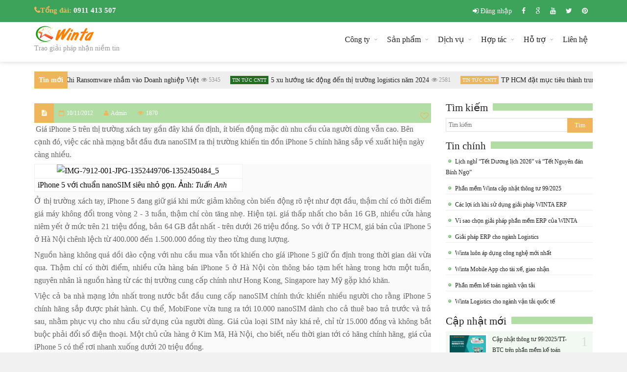

--- FILE ---
content_type: text/html; charset=utf-8
request_url: https://www.winta.com.vn/Tin-tuc/1253/iphone-5-giu-gia-vi-khan-hang.html
body_size: 68376
content:

<!DOCTYPE html>
<html xmlns="http://www.w3.org/1999/xhtml" lang="vi-VN">
<head>
    <!-- Title -->
    <title>iPhone 5 giữ giá vì khan hàng</title>
    <!-- Meta Tags -->
    <meta http-equiv="content-type" content="text/html; charset=UTF-8" />
    <meta name="viewport" content="width=device-width, initial-scale=1, maximum-scale=1" />
    <meta name="ROBOTS" content="INDEX, FOLLOW"/>
    <meta name="googlebot" content="index, follow, max-snippet:-1, max-image-preview:large, max-video-preview:-1" />
    <meta name="bingbot" content="index, follow, max-snippet:-1, max-image-preview:large, max-video-preview:-1" />	
          
    <link rel="shortcut icon" href="/images/WintaJSCLogo32.png" type="image/x-icon" />     
    <style type="text/css">
        img.wp-smiley,
        img.emoji {
            display: inline !important;
            border: none !important;
            box-shadow: none !important;
            height: 1em !important;
            width: 1em !important;
            margin: 0 .07em !important;
            vertical-align: -0.1em !important;
            background: none !important;
            padding: 0 !important;
        }
    </style>
    <link rel="alternate" href='https://www.winta.com.vn' hreflang='vi-vn'/>
    <link rel="alternate" href="https://www.winta.com.vn" hreflang="x-default" />
    <link rel='stylesheet' id='bbp-default-css' href='/wp-content/plugins/bbpress/templates/default/css/bbpress237e.css?ver=2.5.9-6017' type='text/css' media='screen' />
    <link rel='stylesheet' id='bp-legacy-css-css' href='/wp-content/plugins/buddypress/bp-templates/bp-legacy/css/buddypress.min16b9.css?ver=2.5.2' type='text/css' media='screen' />
    <link rel='stylesheet' id='google-fonts-1-css' href='https://fonts.googleapis.com/css?family=Titillium+Web%3A300%2C300italic%2C400%2C400italic%2C700%2C700italic&amp;subset=latin&amp;ver=4.5.2' type='text/css' media='all' />
    <link rel='stylesheet' id='normalize-css' href='/wp-content/themes/trendyblog-theme/css/normalize3428.css?ver=4.5.2' type='text/css' media='all' />
    <link rel='stylesheet' id='fontawesome-css' href='/wp-content/themes/trendyblog-theme/css/fontawesome3428.css?ver=4.5.2' type='text/css' media='all' />
    <link rel='stylesheet' id='weather-css' href='/wp-content/themes/trendyblog-theme/css/weather3428.css?ver=4.5.2' type='text/css' media='all' />
    <link rel='stylesheet' id='main-style-css' href='/wp-content/themes/trendyblog-theme/css/style3428.css?ver=4.5.2' type='text/css' media='all' />
    <link rel='stylesheet' id='responsive-0-css' href='/wp-content/themes/trendyblog-theme/css/responsive-05152.css?ver=1.0' type='text/css' media='(max-width:768px)' />
    <link rel='stylesheet' id='responsive-768-css' href='/wp-content/themes/trendyblog-theme/css/responsive-7685152.css?ver=1.0' type='text/css' media='(min-width:769px) and (max-width:992px)' />
    <link rel='stylesheet' id='responsive-992-css' href='/wp-content/themes/trendyblog-theme/css/responsive-9925152.css?ver=1.0' type='text/css' media='(min-width:993px) and (max-width:1200px)' />
    <link rel='stylesheet' id='responsive-1200-css' href='/wp-content/themes/trendyblog-theme/css/responsive-12005152.css?ver=1.0' type='text/css' media='(min-width:1201px)' />
    
    <link rel='stylesheet' id='style-css' href='/wp-content/themes/trendyblog-theme/style3428.css?ver=4.5.2' type='text/css' media='all' />        
    <script type='text/javascript'>
        var df = { "THEME_NAME": "trendyblog", "THEME_FULL_NAME": "TrendyBlog", "adminUrl": "https:\/\/winta.com.vn\/wp-admin\/admin-ajax.php", "gallery_id": "", "galleryCat": "", "imageUrl": "https:\/\/winta.com.vn\/wp-content\/themes\/trendyblog-theme\/images\/", "cssUrl": "https:\/\/winta.com.vn\/wp-content\/themes\/trendyblog-theme\/css\/", "themeUrl": "https:\/\/winta.com.vn\/wp-content\/themes\/trendyblog-theme", "pageurl": "https:\/\/winta.com.vn\/" };
    </script>
    <script type='text/javascript' src='/wp-includes/js/jquery/jquerycad0.js?ver=1.12.3'></script>
    <script type='text/javascript' src='/wp-includes/js/jquery/jquery-migrate.min2fca.js?ver=1.4.0'></script>
    
    <script type='text/javascript' src='/wp-content/plugins/buddypress/bp-core/js/confirm.min16b9.js?ver=2.5.2'></script>
    <script type='text/javascript' src='/wp-content/plugins/buddypress/bp-core/js/widget-members.min16b9.js?ver=2.5.2'></script>
    <script type='text/javascript' src='/wp-content/plugins/buddypress/bp-core/js/jquery-query.min16b9.js?ver=2.5.2'></script>
    <script type='text/javascript' src='/wp-content/plugins/buddypress/bp-core/js/jquery-cookie.min16b9.js?ver=2.5.2'></script>
    <script type='text/javascript' src='/wp-content/plugins/buddypress/bp-core/js/jquery-scroll-to.min16b9.js?ver=2.5.2'></script>
    
    <script type='text/javascript' src='/wp-content/plugins/buddypress/bp-templates/bp-legacy/js/buddypress.min16b9.js?ver=2.5.2'></script>
    <script type='text/javascript' src='/wp-content/themes/trendyblog-theme/js/bxslider.min3428.js?ver=4.5.2'></script>
    <script type='text/javascript' src='/wp-content/themes/trendyblog-theme/js/fitvids.min3428.js?ver=4.5.2'></script>
    <script type="text/javascript">
        var _gaq = _gaq || [];
        _gaq.push(['_setAccount', 'UA-27770723-3']);
        _gaq.push(['_trackPageview']);

        (function () {
            var ga = document.createElement('script'); ga.type = 'text/javascript'; ga.async = true;
            ga.src = ('https:' == document.location.protocol ? 'https://ssl' : 'http://www') + '.google-analytics.com/ga.js';
            var s = document.getElementsByTagName('script')[0]; s.parentNode.insertBefore(ga, s);
        })();

    </script>
       
    <div class="zalo-chat-widget" data-oaid="4277679730951130377" data-welcome-message="Winta rất vui được hỗ trợ quý khách" data-autopopup="0" data-width="" data-height=""></div>
    <script src="https://sp.zalo.me/plugins/sdk.js"></script>
   <!-- Global site tag (gtag.js) - Google Analytics -->
    <script async src="https://www.googletagmanager.com/gtag/js?id=UA-27770723-3">
    </script>
    <script>
      window.dataLayer = window.dataLayer || [];
      function gtag(){dataLayer.push(arguments);}
      gtag('js', new Date());

      gtag('config', 'UA-27770723-3');
    </script>    
    <style>
        /*------------------------------------------------------------------------------
            Color
            (link hover, weather forecast icon, weather forecast temp, logo span,
            dropcap first letter, quotes, meta calendar icon)
        ------------------------------------------------------------------------------*/
        a:hover,
        #header .header_meta .weather_forecast i,
        #header .header_meta .weather_forecast .temp,
        #site_title span,
        .dropcap:first-letter,
        .full_meta span.meta_date:before,
        .full_meta span.meta_comments:before,
        .full_meta span.meta_views:before,
        .full_meta span.meta_author i,
        blockquote p span:first-child,
        blockquote p span:last-child,
        .entry_media span.meta_likes a,
        article.post .entry_content p a,
        .full_meta span.meta_likes:before {
            /*color: #F85050; mau cu*/
            color: #efb55c;
        }

        nav.top_navigation ul.menu > li > a:hover {
            color: #efb55c;
        }

        /*------------------------------------------------------------------------------
            Background
            (mark, button, search icon in menu, format, tags hover, post format hover,
            input submit, shop hover icon, pagination current link, shop button,
            span format icon, review border, rating result, transition line, wide slider
            controls, filter shop handle)
        ------------------------------------------------------------------------------*/
        mark,
        .breaking-news .breaking-title,
        .search_icon_form a,
        .author_box .posts,
        span.format,
        .tagcloud a:hover,
        #footer .tagcloud a:hover,
        .item .item_thumb .thumb_icon a,
        input[type="submit"],
        .thumb_meta span.category,
        ul.products li.product .item_thumb .thumb_icon a,
        ul.page-numbers li span.current,
        ul.products li.product a.btn:hover,
        .layout_post_1 .item_thumb .thumb_icon a,
        .full_meta span.meta_format,
        .review_footer span,
        .transition_line,
        .layout_post_2 .item_thumb .thumb_icon a,
        .list_posts .post .item_thumb .thumb_icon a,
        .wide_slider .bx-wrapper .bx-controls-direction a:hover,
        .ui-slider-range,
        #gallery_grid .gallery_album .item_thumb .thumb_icon a,
        .wc-proceed-to-checkout,
        .single_add_to_cart_button.btn_red,
        #back_to_top a:hover,
        .layout_post_4 .item_thumb .thumb_icon a {
            background-color: #efb55c;
        }

        #footer a:hover {
            color: #efb55c;
        }

        /*------------------------------------------------------------------------------
            Border
            (drop down menu, tags hover, slider pager top border)
        ------------------------------------------------------------------------------*/
        nav.site_navigation ul.menu ul.sub-menu,
        nav.site_navigation ul.menu > li > .content,
        nav.site_navigation ul.menu > li.has_dt_mega_menu > ul.dt_mega_menu,
        .tagcloud a:hover:before,
        #footer .tagcloud a:hover:before,
        #wide_slider_pager .box.active {
            border-color: #F85050;
        }

        /*------------------------------------------------------------------------------
            Heading colors in post content
        ------------------------------------------------------------------------------*/
        .entry_content > h1:not(.page_title):not(.entry-title):not(.entry_title),
        .entry_content > h2,
        .entry_content > h3,
        .entry_content > h4,
        .entry_content > h5,
        .entry_content > h6,
        .entry_content > .row > .col > h1:not(.page_title):not(.entry-title):not(.entry_title),
        .entry_content > .row > .col > h2,
        .entry_content > .row > .col > h3,
        .entry_content > .row > .col > h4,
        .entry_content > .row > .col > h5,
        .entry_content > .row > .col > h6 {
            color: #222222;
        }

        .entry_content .head_title h2 {
            color: #222;
        }

        .entry_content .head_title h2 {
            color: #222;
        }

        /*------------------------------------------------------------------------------
            Content Link Color
        ------------------------------------------------------------------------------*/

        .entry_content a:not(.ui-tabs-anchor):not(.btn):not(.gal-link):not(:hover) {
            color: #FC8D8D;
        }

        /*------------------------------------------------------------------------------
            Accordions background and color
        ------------------------------------------------------------------------------*/
        .accordion_content .accordion_content_title {
            background-color: #EEEEEE;
        }

            /*------------------------------------------------------------------------------
            Accordion icon background and color
        ------------------------------------------------------------------------------*/
            .accordion_content .accordion_content_title:after {
                background-color: #DDDDDD;
                color: #999999;
            }


        /* Background Color/Texture/Image */
        body {
            background: #F1F1F1;
        }
    </style>
    <style>
        /*------------------------------------------------------------------------------
            Body
        ------------------------------------------------------------------------------*/
        body {
            font-family: "Tahoma";
            font-size: 12px;
        }
        /*------------------------------------------------------------------------------
            Main Menu
        ------------------------------------------------------------------------------*/
        nav.site_navigation ul.menu > li > a {
            font-size: 16px;
        }

            nav.site_navigation ul.menu > li > a > div.subtitle {
                font-size: 12px;
            }

        nav.site_navigation ul.menu ul.sub-menu {
            font-size: 12px;
        }
        /*------------------------------------------------------------------------------
            Headings
            (headings, menu links, dropcap first letter, panel subtitle)
        ------------------------------------------------------------------------------*/
        h1,
        h2,
        h3,
        h4,
        h5,
        h6,
        nav.site_navigation ul.menu > li > a,
        .dropcap:first-letter,
        .panel_title span {
            font-family: "Tahoma";
        }
    </style>    
    <script>


        //form validation
        function validateName(fld) {
            "use strict";
            var error = "";

            if (fld.value === '' || fld.value === 'Nickname' || fld.value === 'Enter Your Name..' || fld.value === 'Your Name..') {
                error = "You did not enter your first name.";
            } else if ((fld.value.length < 2) || (fld.value.length > 200)) {
                error = "First name is the wrong length.";
            }
            return error;
        }

        function validateEmail(fld) {
            "use strict";
            var error = "";
            var illegalChars = /^[^@]+@[^@.]+\.[^@]*\w\w$/;

            if (fld.value === "") {
                error = "You did not enter an email address.";
            } else if (fld.value.match(illegalChars) === null) {
                error = "The email address contains illegal characters.";
            }

            return error;

        }

        function valName(text) {
            "use strict";
            var error = "";

            if (text === '' || text === 'Nickname' || text === 'Enter Your Name..' || text === 'Your Name..') {
                error = "You did not enter Your First Name.";
            } else if ((text.length < 2) || (text.length > 50)) {
                error = "First Name is the wrong length.";
            }
            return error;
        }

        function valEmail(text) {
            "use strict";
            var error = "";
            var illegalChars = /^[^@]+@[^@.]+\.[^@]*\w\w$/;

            if (text === "") {
                error = "You did not enter an email address.";
            } else if (text.match(illegalChars) === null) {
                error = "The email address contains illegal characters.";
            }

            return error;

        }

        function validateMessage(fld) {
            "use strict";
            var error = "";

            if (fld.value === '') {
                error = "You did not enter Your message.";
            } else if (fld.value.length < 3) {
                error = "The message is to short.";
            }

            return error;
        }

        function validatecheckbox() {
            "use strict";
            var error = "Please select at least one checkbox!";
            return error;
        }

    </script>
    <!-- Start coppyFooter -->
    <!-- Generated in 1.291 seconds. (201 q) -->
    <script type='text/javascript' src='/wp-content/plugins/bbpress/templates/default/js/editor237e.js?ver=2.5.9-6017'></script>
    <script type='text/javascript' src='/wp-includes/js/comment-reply.min3428.js?ver=4.5.2'></script>
    
    <script type='text/javascript' src='/wp-content/plugins/woocommerce/assets/js/frontend/add-to-cart.min4468.js?ver=2.5.5'></script>
    <script type='text/javascript' src='/wp-content/plugins/woocommerce/assets/js/jquery-blockui/jquery.blockUI.min44fd.js?ver=2.70'></script>
    
    <script type='text/javascript' src='/wp-content/plugins/woocommerce/assets/js/frontend/woocommerce.min4468.js?ver=2.5.5'></script>
    <script type='text/javascript' src='/wp-content/plugins/woocommerce/assets/js/jquery-cookie/jquery.cookie.min330a.js?ver=1.4.1'></script>
    
    <script type='text/javascript' src='/wp-content/plugins/woocommerce/assets/js/frontend/cart-fragments.min4468.js?ver=2.5.5'></script>
    <script type='text/javascript' src='/wp-includes/js/jquery/ui/effect.mine899.js?ver=1.11.4'></script>
    <script type='text/javascript' src='/wp-includes/js/jquery/ui/effect-slide.mine899.js?ver=1.11.4'></script>
    <script type='text/javascript' src='/wp-includes/js/jquery/ui/core.mine899.js?ver=1.11.4'></script>
    <script type='text/javascript' src='/wp-includes/js/jquery/ui/widget.mine899.js?ver=1.11.4'></script>
    <script type='text/javascript' src='/wp-includes/js/jquery/ui/accordion.mine899.js?ver=1.11.4'></script>
    <script type='text/javascript' src='/wp-includes/js/jquery/ui/tabs.mine899.js?ver=1.11.4'></script>
    <script type='text/javascript' src='/wp-includes/js/jquery/ui/button.mine899.js?ver=1.11.4'></script>
    <script type='text/javascript' src='/wp-includes/js/jquery/ui/spinner.mine899.js?ver=1.11.4'></script>
    <script type='text/javascript' src='/wp-content/themes/trendyblog-theme/js/admin/jquery.c00kie5152.js?ver=1.0'></script>
    <script type='text/javascript' src='/wp-content/themes/trendyblog-theme/js/easing.min3428.js?ver=4.5.2'></script>
    <script type='text/javascript' src='/wp-content/themes/trendyblog-theme/js/smoothscroll.min3428.js?ver=4.5.2'></script>
    <script type='text/javascript' src='/wp-content/themes/trendyblog-theme/js/magnific.min3428.js?ver=4.5.2'></script>
    <script type='text/javascript' src='/wp-content/themes/trendyblog-theme/js/viewportchecker3428.js?ver=4.5.2'></script>
    
    <script type='text/javascript' src='/wp-content/themes/trendyblog-theme/js/init3428.js?ver=4.5.2'></script>
    <script type='text/javascript' src='/wp-content/themes/trendyblog-theme/js/stickysidebar.min3428.js?ver=4.5.2'></script>
    <script type="text/javascript" src="https://cdn.jsdelivr.net/json2/0.1/json2.js"></script>
    
    <link href="/Toastr/build/toastr.min.css" rel="stylesheet" type="text/css" />
    <script src='/Toastr/build/toastr.min.js'></script>
    <script src="../Toastr/toastr.js"></script>
    
    <script type='text/javascript' src='/wp-content/themes/trendyblog-theme/js/scripts5152.js'></script>
    <script type='text/javascript' src='/wp-content/themes/trendyblog-theme/js/trendyblog8a54.js?ver=1.0.0'></script>
    <script type='text/javascript' src='/wp-includes/js/wp-embed.min3428.js?ver=4.5.2'></script>
    <!-- END body -->
    <!-- END head -->
    
    <meta name="description" itemprop="description" content="Giá iPhone 5 trên thị trường xách tay gần đây khá ổn định, ít biến động mặc dù..." />
    <meta name="keywords" itemprop="keywords" content="iPhone 5 giữ giá vì khan hàng" />
<meta name="robots" content="all,index,follow" />
<meta name="msnbot" content="all,index,follow" />
<meta name="googlebot" content="all,index,follow" />
</head>


<body class="home-page home page page-id-6 page-template page-template-template-homepage page-template-template-homepage-php no-js">
    
    <div id="wrapper" class="wide">

        
<!-- Header -->
<header id="header" role="banner">
    <!-- Top Page -->
    <div class="header_meta">
        <div class="container">
            <!-- Weather forecast -->
            <div class="weather_forecast">
                <i class="fa fa-phone" style="font-size: 15px; font-weight: 700; padding-top: 8px;">Tổng đài: 
                <span class="city" style="color: white; font-size: 15px;font-family: Tahoma;font-weight: 700">0911 413 507</span></i>
                
                
            </div>
            <!-- End Weather forecast -->
            <!-- Top menu -->
            <nav class="top_navigation" role="navigation">
                <span class="top_navigation_toggle"><i class="fa fa-reorder"></i></span>
                <div class="menu-trendyblog-top-menu-container">
                    <ul class="menu" rel="Top Menu">
                        <li id="menu-item-203" class="menu-item menu-item-type-post_type menu-item-object-page menu-item-203">
                            <a href="/Adms/Login.aspx" target="_blank"><i class="fa fa-sign-in"></i>&nbsp;Đăng nhập</a>                           
                        </li>                       
                       
                        
                        <li id="menu-item-369" class="menu-item menu-item-type-post_type menu-item-object-page menu-item-369"><a href="https://www.facebook.com/PhanMemLogistics" target="_blank" title="Facebook"><i class="fa fa-facebook"></i></a></li>
                        <li id="menu-item-202" class="menu-item menu-item-type-post_type menu-item-object-page menu-item-202"><a href="https://wintajsc.business.site" target="_blank" title="Google +"><i class="fa fa-google"></i></a></li>
                        <li id="menu-item-204" class="menu-item menu-item-type-post_type menu-item-object-page menu-item-204"><a href="https://www.youtube.com" target="_blank" title="Youtube"><i class="fa fa-youtube"></i></a></li>
                        <li id="menu-item-294" class="menu-item menu-item-type-post_type menu-item-object-page menu-item-204"><a href="https://twitter.com/wintajsc" target="_blank" title="Twitter"><i class="fa fa-twitter"></i></a></li>
                        <li id="menu-item-295" class="menu-item menu-item-type-post_type menu-item-object-page menu-item-204"><a href="https://www.pinterest.com/wintajsc" target="_blank" title="Pinterest"><i class="fa fa-pinterest"></i></a></li>                        
                    </ul>
                </div>
            </nav>
            <!-- End Top menu -->

        </div>
    </div>
    <!-- End Top Page -->
    <!-- Header main -->
    <div id="header_main" class="sticky header_main">
        <div class="container">
            <!-- Logo -->
            <div class="site_brand">
                <h4 id="site_title">
                    
                    <a href="/">
                        <img  alt="Công ty Cổ phần Winta" title="Logo Winta" src="/images/Slider/Logo.png" style= "width:175px;height:40px;" /></a>
                </h4>
                <h2 id="site_description">Trao giải pháp nhận niềm tin</h2>
            </div>
            <!-- End Logo -->
            <!-- Site navigation -->
            <nav class="site_navigation" role="navigation">
                <span class="site_navigation_toggle"><i class="fa fa-reorder"></i></span>
                <ul class="menu" rel="Main Menu">
                    
                    <li id="menu-item-10" class="normal-drop menu-item menu-item-type-post_type menu-item-object-page menu-item-has-children df-dropdown">
                        <a href="/gioi-thieu-winta">Công ty</a>
                        <span class="site_sub_menu_toggle"></span>
                        <ul class="sub-menu" style="border-top: 2px solid #40842C;">
                            <li id="menu-item-278" class="normal-drop   no-description menu-item menu-item-type-taxonomy menu-item-object-category"><a href="/gioi-thieu-winta">Giới thiệu công ty</a></li>
                            <li id="menu-item-279" class="normal-drop   no-description menu-item menu-item-type-taxonomy menu-item-object-category"><a href="/Tong-hop/NhanSuDetails/tuyen-dung/1">Tuyển dụng nhân sự</a></li>
                            
                        </ul>
                    </li>
                    <li id="menu-item-82" class="menu-item-has-children has_dt_mega_menu menu-item menu-item-type-taxonomy menu-item-object-category">
                        <a href="/#SPham">Sản phẩm
                        </a><span class="site_sub_menu_toggle"></span>
                        <ul class="sub-menu" style="border-top: 2px solid #40842C;">
                            <li class ="normal-drop   no-description menu-item menu-item-type-taxonomy menu-item-object-category " style="font-size:12px;"><a href="/phan-mem-ke-toan.html" title = "Phần mềm kế toán quản trị nhiều chi nhánh, Online">Phần mềm kế toán</a></li><li class ="normal-drop   no-description menu-item menu-item-type-taxonomy menu-item-object-category " style="font-size:12px;"><a href="/phan-mem-quan-ly-logistics.html" title = "Phần mềm Logistics | Giải pháp ERP | Quản lý vận tải">Phần mềm Logistics</a></li><li class ="normal-drop   no-description menu-item menu-item-type-taxonomy menu-item-object-category " style="font-size:12px;"><a href="/giai-phap-phan-mem-Winta-ERP.html" title = "Giải pháp ERP | Phần mềm ERP - WINTA">Phần mềm ERP - WINTA</a></li><li class ="normal-drop   no-description menu-item menu-item-type-taxonomy menu-item-object-category " style="font-size:12px;"><a href="/phan-mem-quan-ly-khach-hang.html" title = "Phần mềm quản lý chăm sóc khách hàng Winta CRM">Phần mềm quản lý khách hàng</a></li><li class ="normal-drop   no-description menu-item menu-item-type-taxonomy menu-item-object-category " style="font-size:12px;"><a href="/phan-mem-nhan-su.html" title = "Phần mềm quản lý nhân sự">Phần mềm quản lý nhân sự</a></li><li class ="normal-drop   no-description menu-item menu-item-type-taxonomy menu-item-object-category " style="font-size:12px;"><a href="/phan-mem-cho-thue-tai-chinh.html" title = "Phần mềm quản lý cho vay tài chính">Phần mềm quản lý cho vay tài chính</a></li><li class ="normal-drop   no-description menu-item menu-item-type-taxonomy menu-item-object-category " style="font-size:12px;"><a href="/phan-mem-ban-hang.html" title = "Phần mềm bán hàng Winta Sales | Quản lý nhiều chi nhánh">Phần mềm bán hàng</a></li><li class ="normal-drop   no-description menu-item menu-item-type-taxonomy menu-item-object-category " style="font-size:12px;"><a href="/phan-mem-bill.html" title = "Phần mềm nhà hàng, cafe, karaoke, spa,...">Phần mềm nhà hàng, cafe, karaoke, spa,...</a></li><li class ="normal-drop   no-description menu-item menu-item-type-taxonomy menu-item-object-category " style="font-size:12px;"><a href="/phan-mem-khach-san.html" title = "Phần mềm quản lý khách sạn">Phần mềm quản lý khách sạn</a></li><li class ="normal-drop   no-description menu-item menu-item-type-taxonomy menu-item-object-category " style="font-size:12px;"><a href="/phan-mem-nha-thuoc.html" title = "Phần mềm nhà thuốc">Phần mềm nhà thuốc</a></li>
                            
                        </ul>
                    </li>
                    <li id="menu-item-106" class="normal-drop menu-item menu-item-type-post_type menu-item-object-page menu-item-has-children df-dropdown">
                        <a href="#">Dịch vụ
                        </a>
                        <span class="site_sub_menu_toggle"></span>
                        <ul class="sub-menu" style="border-top: 2px solid #264C84;">
                            <li class ="normal-drop   no-description menu-item menu-item-type-custom menu-item-object-custom" style="font-size:12px;"><a href="/Dich-vu/1/gia-cong-phan-mem.html" title = "Gia công phần mềm">Gia công phần mềm</a></li><li class ="normal-drop   no-description menu-item menu-item-type-custom menu-item-object-custom" style="font-size:12px;"><a href="/Tong-hop/DichVu/dich-vu/1" title = "Dịch vụ phần mềm">Dịch vụ phần mềm</a></li><li class ="normal-drop   no-description menu-item menu-item-type-custom menu-item-object-custom" style="font-size:12px;"><a href="/Dich-vu/7/thiet-ke-website.html" title = "Thiết kế website">Thiết kế website</a></li><li class ="normal-drop   no-description menu-item menu-item-type-custom menu-item-object-custom" style="font-size:12px;"><a href="/Dich-vu/5/dich-vu-khai-bao-thue.html" title = "Dịch vụ khai báo thuế">Dịch vụ khai báo thuế</a></li><li class ="normal-drop   no-description menu-item menu-item-type-custom menu-item-object-custom" style="font-size:12px;"><a href="/Dich-vu/100/thiet-bi-tin-hoc.html" title = "Thiết bị tin học">Thiết bị tin học</a></li>
                            
                        </ul>
                    </li>

                    <li id="menu-item-108" class="normal-drop menu-item menu-item-type-post_type menu-item-object-page menu-item-has-children df-dropdown">
                        <a href="#">Hợp tác
                        </a>
                        <span class="site_sub_menu_toggle"></span>
                        <ul class="sub-menu" style="border-top: 2px solid #264C84;">
                            <li class ="normal-drop  no-description menu-item menu-item-type-custom menu-item-object-custom" style="font-size:12px;"><a href="/Hop-tac/1/Dai-ly.html" title = "Đại lý">Đại lý</a></li><li class ="normal-drop  no-description menu-item menu-item-type-custom menu-item-object-custom" style="font-size:12px;"><a href="/Hop-tac/2/Cong-tac-vien.html" title = "Cộng tác viên">Cộng tác viên</a></li><li class ="normal-drop  no-description menu-item menu-item-type-custom menu-item-object-custom" style="font-size:12px;"><a href="/Hop-tac/3/Hop-tac-kinh-doanh.html" title = "Hợp tác kinh doanh">Hợp tác kinh doanh</a></li><li class ="normal-drop  no-description menu-item menu-item-type-custom menu-item-object-custom" style="font-size:12px;"><a href="/Hop-tac/4/Hop-tac-dao-tao.html" title = "Hợp tác đào tạo">Hợp tác đào tạo</a></li>
                            
                        </ul>
                    </li>
                    <li id="menu-item-107" class="normal-drop menu-item menu-item-type-post_type menu-item-object-page menu-item-has-children df-dropdown">
                        <a href="#fter">Hỗ trợ</a>
                        <span class="site_sub_menu_toggle"></span>
                        <ul class="sub-menu" style="border-top: 2px solid #40842C;">
                            <li id="menu-item-1071" class="normal-drop   no-description menu-item menu-item-type-taxonomy menu-item-object-category"><a href="#fter">Hỗ trợ kỹ thuật</a></li>
                            <li id="menu-item-1072" class="normal-drop   no-description menu-item menu-item-type-taxonomy menu-item-object-category"><a href="/huong-dan-thanh-toan">Hướng dẫn thanh toán</a></li>
                            <li id="menu-item-1073" class="normal-drop   no-description menu-item menu-item-type-taxonomy menu-item-object-category"><a href="/">Hướng dẫn sử dụng</a></li>
                            
                        </ul>
                    </li>
                    
                    <li id="menu-item-93" class="normal-drop menu-item menu-item-type-post_type menu-item-object-page"><a href="/Lien-he">Liên hệ
                    </a></li>
                </ul>
            </nav>
            <!-- End Site navigation -->
        </div>
    </div>
    <!-- End Header main -->
</header>
<!-- End Header -->

        
<!-- BEGIN .breaking-news -->
<div class="breaking-news">
    <div class="container">
        <div class="breaking-title">
            <h3>Tin mới nhất</h3>
        </div>
        <div class="breaking-block">
            <ul>
                <li><a href="/Tin-tuc/2968/khi-ransomware-nham-vao-doanh-nghiep-viet.html" class="break-category" style="background-color: #efb55c;">Relax</a><h4><a href="/Tin-tuc/2968/khi-ransomware-nham-vao-doanh-nghiep-viet.html">Khi Ransomware nhắm vào Doanh nghiệp Việt</a></h4><a href="/Tin-tuc/2968/khi-ransomware-nham-vao-doanh-nghiep-viet.html" class="comment-link"><i class="fa fa-eye"></i>5345</a></li><li><a href="/Tin-tuc/2969/5-xu-huong-tac-dong-den-thi-truong-logistics-nam-2024.html" class="break-category" style="background-color: #1f6f21;">Tin tức CNTT</a><h4><a href="/Tin-tuc/2969/5-xu-huong-tac-dong-den-thi-truong-logistics-nam-2024.html">5 xu hướng tác động đến thị trường logistics năm 2024 </a></h4><a href="/Tin-tuc/2969/5-xu-huong-tac-dong-den-thi-truong-logistics-nam-2024.html" class="comment-link"><i class="fa fa-eye"></i>2581</a></li><li><a href="/Tin-tuc/2971/tp-hcm-dat-muc-tieu-thanh-trung-tam-logistics-tam-co-khu-vuc.html" class="break-category" style="background-color: #efb55c;">Tin tức CNTT</a><h4><a href="/Tin-tuc/2971/tp-hcm-dat-muc-tieu-thanh-trung-tam-logistics-tam-co-khu-vuc.html">TP HCM đặt mục tiêu thành trung tâm logistics tầm cỡ khu vực</a></h4><a href="/Tin-tuc/2971/tp-hcm-dat-muc-tieu-thanh-trung-tam-logistics-tam-co-khu-vuc.html" class="comment-link"><i class="fa fa-eye"></i>2345</a></li><li><a href="/branch/278/phan-mem-winta-trong-quan-ly-kho-logistics.html" class="break-category" style="background-color: #1f6f21;">Logistics</a><h4><a href="/branch/278/phan-mem-winta-trong-quan-ly-kho-logistics.html">Phần mềm Winta trong quản lý kho Logistics</a></h4><a href="/branch/278/phan-mem-winta-trong-quan-ly-kho-logistics.html" class="comment-link"><i class="fa fa-eye"></i>2574</a></li><li><a href="/branch/280/huong-dan-thiet-lap-cai-dat.html" class="break-category" style="background-color: #efb55c;">Tài liệu</a><h4><a href="/branch/280/huong-dan-thiet-lap-cai-dat.html">Hướng dẫn thiết lập & cài đặt</a></h4><a href="/branch/280/huong-dan-thiet-lap-cai-dat.html" class="comment-link"><i class="fa fa-eye"></i>16378</a></li>
                
            </ul>
        </div>

    </div>
    <!-- END .breaking-news -->
</div>

        <section>
            <div class="container">
                <div class="row">
                    <div class="col col_9_of_12 main-content column9">
                        
    <article>
        <!-- Picture -->
        <div class="entry_media">
            <span class="meta_likes">
                <a href="javascript:void(0);" data-tip="1870 Views" data-id="66">
                    <i class="fa fa-heart-o"></i>
                </a>
            </span>
	
        </div>
        <!-- End Picture -->
        <div class="shortcode-content">
            <!-- Full meta -->
            <div class="full_meta clearfix">
                <span class="meta_format"><i class="fa fa-file-text"></i></span>
                <span class="meta_date date updated"><a>10/11/2012</a></span>
                <span class="meta_author"><a class="article-meta-data"><i class="fa fa-user"></i>Admin</a></span>
                <span class="meta_views">1870</span>
                

            </div>
            <!-- End Full meta -->
            <div class="entry_content">
	    
                <div id="ContenBody_divInfoTinTuc"><p>&nbsp;<span style="background-color: rgb(250, 250, 250); font-family: 'Times New Roman'; font-size: 16.363636016845703px; line-height: 26.66666603088379px; text-align: justify; ">Gi&aacute; iPhone 5 tr&ecirc;n thị trường x&aacute;ch tay gần đ&acirc;y kh&aacute; ổn định, &iacute;t biến động mặc d&ugrave; nhu cầu của người d&ugrave;ng vẫn cao. B&ecirc;n cạnh đ&oacute;, việc c&aacute;c nh&agrave; mạng bắt đầu đưa nanoSIM ra thị trường khiến tin đồn iPhone 5 ch&iacute;nh h&atilde;ng sắp về xuất hiện ng&agrave;y c&agrave;ng nhiều.</span></p>
<div id="article_content" class="content_font_class" style="margin: 6px 0px !important; padding: 0px; border: 0px; outline: 0px; vertical-align: baseline; font-family: 'Times New Roman'; font-size: 16.363636016845703px; line-height: 26.66666603088379px; text-align: justify; background-color: rgb(250, 250, 250); ">
<table align="center" border="0" cellpadding="3" cellspacing="0" class="content_font_class" width="1" style="font-size: 12pt !important; color: rgb(0, 0, 0) !important; margin: 6px 0px !important; line-height: 20pt !important; width: 425px; ">
    <tbody class="content_font_class" style="font-size: 12pt !important; margin: 0px !important; line-height: 20pt !important; width: 425px; ">
        <tr class="content_font_class" style="font-size: 12pt !important; margin: 0px !important; line-height: 20pt !important; width: 425px; ">
            <td class="content_font_class" style="font-family: 'Times New Roman' !important; font-size: 12pt !important; margin: 0px !important; line-height: 20pt !important; text-align: center; width: 425px; "><img alt="IMG-7912-001-JPG-1352449706-1352450484_5" src="http://l.f5.img.vnexpress.net/2012/11/09/IMG-7912-001-JPG-1352449706-1352450484_500x0.jpg" class="content_font_class" style="margin: 0px !important; padding: 0px 2px 2px 0px; border: 0px; outline: 0px; vertical-align: baseline; font-size: 12pt !important; line-height: 20pt !important; width: 425px; height: auto; " /></td>
        </tr>
        <tr class="content_font_class" style="font-size: 12pt !important; margin: 0px !important; line-height: 20pt !important; width: 425px; ">
            <td class="content_font_class" style="font-family: 'Times New Roman' !important; font-size: 12pt !important; margin: 0px !important; line-height: 20pt !important; width: 425px; ">iPhone 5 với chuẩn nanoSIM si&ecirc;u nhỏ gọn. Ảnh:&nbsp;<em class="content_font_class" style="margin: 0px !important; padding: 0px; border: 0px; outline: 0px; vertical-align: baseline; font-size: 12pt !important; line-height: 20pt !important; ">Tuấn Anh</em></td>
        </tr>
    </tbody>
</table>
<p class="content_font_class" style="margin: 6px 0px !important; padding: 0px; border: 0px; outline: 0px; vertical-align: baseline; font-family: 'Times New Roman', Times, serif; line-height: 20pt !important; ">Ở thị trường x&aacute;ch tay, iPhone 5 đang giữ gi&aacute; khi mức giảm kh&ocirc;ng c&ograve;n biến động r&otilde; rệt như đợt đầu, thậm ch&iacute; c&oacute; thời điểm gi&aacute; m&aacute;y kh&ocirc;ng đổi trong v&ograve;ng 2 - 3 tuần, thậm ch&iacute; c&ograve;n tăng nhẹ. Hiện tại. gi&aacute; thấp nhất cho bản 16 GB, nhiều cửa h&agrave;ng ni&ecirc;m yết ở mức tr&ecirc;n 21 triệu đồng, bản 64 GB đắt nhất - tr&ecirc;n dưới 26 triệu đồng. So với ở TP HCM, gi&aacute; b&aacute;n của iPhone 5 ở H&agrave; Nội ch&ecirc;nh lệch từ 400.000 đến 1.500.000 đồng t&ugrave;y theo từng dung lượng.</p>
<p class="content_font_class" style="margin: 6px 0px !important; padding: 0px; border: 0px; outline: 0px; vertical-align: baseline; font-family: 'Times New Roman', Times, serif; line-height: 20pt !important; ">Nguồn h&agrave;ng kh&ocirc;ng qu&aacute; dồi d&agrave;o cộng với nhu cầu mua vẫn tốt khiến cho g&iacute;&aacute; iPhone 5 giữ ổn định trong thời gian d&agrave;i vừa qua. Thậm ch&iacute; c&oacute; thời điểm, nhiều cửa h&agrave;ng b&aacute;n iPhone 5 ở H&agrave; Nội c&ograve;n th&ocirc;ng b&aacute;o tạm hết h&agrave;ng trong hơn một tuần, nguy&ecirc;n nh&acirc;n l&agrave; nguồn h&agrave;ng từ c&aacute;c thị trường cung cấp ch&iacute;nh như Hong Kong, Singapore hay Mỹ gặp kh&oacute; khăn.</p>
<p class="content_font_class" style="margin: 6px 0px !important; padding: 0px; border: 0px; outline: 0px; vertical-align: baseline; font-family: 'Times New Roman', Times, serif; line-height: 20pt !important; ">Việc cả ba nh&agrave; mạng lớn nhất trong nước bắt đầu cung cấp nanoSIM ch&iacute;nh thức khiến nhiều người cho rằng iPhone 5 ch&iacute;nh h&atilde;ng sắp được ph&aacute;t h&agrave;nh. Cụ thể, MobiFone vừa tung ra tới 10.000 nanoSIM d&agrave;nh cho cả thu&ecirc; bao trả trước v&agrave; trả sau, nhằm phục vụ cho nhu cầu sử dụng của người d&ugrave;ng. Gi&aacute; của loại SIM n&agrave;y kh&aacute; rẻ, chỉ từ 15.000 đồng v&agrave; kh&ocirc;ng bắt buộc phải đổi số điện thoại. Một chủ cửa h&agrave;ng ở Kim M&atilde;, H&agrave; Nội, cho biết, nếu thời gian tới c&oacute; h&atilde;ng ch&iacute;nh h&atilde;ng, gi&aacute; của iPhone 5 c&oacute; thể rơi nhanh xuống dưới 20 triệu đồng.</p>
<table align="center" border="0" cellpadding="3" cellspacing="0" class="content_font_class" width="1" style="font-size: 12pt !important; color: rgb(0, 0, 0) !important; margin: 6px 0px !important; line-height: 20pt !important; width: 425px; ">
    <tbody class="content_font_class" style="font-size: 12pt !important; margin: 0px !important; line-height: 20pt !important; width: 425px; ">
        <tr class="content_font_class" style="font-size: 12pt !important; margin: 0px !important; line-height: 20pt !important; width: 425px; ">
            <td class="content_font_class" style="font-family: 'Times New Roman' !important; font-size: 12pt !important; margin: 0px !important; line-height: 20pt !important; text-align: center; width: 425px; "><img alt="IMG-7925-001-JPG-1352450090-1352450484_5" src="http://l.f5.img.vnexpress.net/2012/11/09/IMG-7925-001-JPG-1352450090-1352450484_500x0.jpg" class="content_font_class" style="margin: 0px !important; padding: 0px 2px 2px 0px; border: 0px; outline: 0px; vertical-align: baseline; font-size: 12pt !important; line-height: 20pt !important; width: 425px; height: auto; " /></td>
        </tr>
        <tr class="content_font_class" style="font-size: 12pt !important; margin: 0px !important; line-height: 20pt !important; width: 425px; ">
            <td class="content_font_class" style="font-family: 'Times New Roman' !important; font-size: 12pt !important; margin: 0px !important; line-height: 20pt !important; width: 425px; ">So với SIM th&ocirc;ng thường, nanoSIM mỏng v&agrave; nhỏ hơn tới 60%, đồng thời nhỏ hơn microSIM 40%.. Ảnh:&nbsp;<em class="content_font_class" style="margin: 0px !important; padding: 0px; border: 0px; outline: 0px; vertical-align: baseline; font-size: 12pt !important; line-height: 20pt !important; ">Tuấn Anh</em>.</td>
        </tr>
    </tbody>
</table>
<p class="content_font_class" style="margin: 6px 0px !important; padding: 0px; border: 0px; outline: 0px; vertical-align: baseline; font-family: 'Times New Roman', Times, serif; line-height: 20pt !important; ">Trước khi iPhone 5 về Việt Nam, nanoSIM l&agrave; đề t&agrave;i n&oacute;ng với d&acirc;n m&ecirc; &quot;T&aacute;o&quot; khi nhiều th&ocirc;ng tin cho rằng iPhone mới sẽ th&agrave;nh &quot;cục gạch&quot; v&igrave; kh&ocirc;ng cắt v&agrave; m&agrave;i được SIM. Nhưng thực tế vấn đề n&agrave;y đ&atilde; được khắc phục bằng c&aacute;c loại k&igrave;m bấm xuất xứ từ Trung Quốc. Anh Ho&agrave;ng T&ugrave;ng, kỹ thuật vi&ecirc;n cửa h&agrave;ng chuy&ecirc;n iPhone ở B&agrave; Triệu, H&agrave; Nội, nhận x&eacute;t, kh&ocirc;ng kh&oacute; để cắt từ sim thường sang nanoSIM v&agrave; d&ugrave;ng với iPhone 5 từ c&aacute;c loại k&igrave;m bấm.</p>
<p class="content_font_class" style="margin: 6px 0px !important; padding: 0px; border: 0px; outline: 0px; vertical-align: baseline; font-family: 'Times New Roman', Times, serif; line-height: 20pt !important; ">Tuy nhi&ecirc;n, kh&aacute;c với microSIM, mạch đồng tr&ecirc;n nanoSIM rất nhỏ n&ecirc;n phải chọn loại sim thường v&agrave; bản mạch b&ecirc;n trong phải cực nhỏ, ngo&agrave;i ra khi cắt, phải ch&uacute; &yacute; nếu kh&ocirc;ng dễ bị hỏng. Anh T&ugrave;ng cũng cho biết, nếu đ&atilde; d&ugrave;ng iPhone 4, 4S hay một số loại smartphone kh&aacute;c hiện nay th&igrave; microSIM đang sử dụng sẽ kh&ocirc;ng cắt lại bằng k&igrave;m được, người d&ugrave;ng buộc phải ra nh&agrave; mạng đổi sim mới.</p>
</div></div>
            </div>
            <!-- Entry tags -->
            
<!-- Entry tags -->
<div class="bottom_wrapper">
    <!-- Entry tags -->
    <div class="entry_tags">
        <span><i class="fa fa-tags"></i>Tags</span>
        
        
    </div>
    <!-- End Entry tags -->
    <!-- Entry categories -->
    
    <!-- End Entry categories -->
</div>
<!-- End tags -->

            <!-- End tags -->
            <div class="post-share">
                <span class="share-text">Share this post:</span>
                <ul>
                    <li>
                        <a data-hashtags="" data-url="#" data-via="different_theme" data-text="Lauren Laverne on style: contemporary fashion" data-sharetip="Share on Twitter!" href="#" class="twitter df-tweet">
                            <span class="socicon">a</span>
                        </a>
                    </li>
                    <li>
                        <a href="#" data-url="#" data-sharetip="Share on Facebook!" class="facebook df-share">
                            <span class="socicon">b</span>
                        </a>
                    </li>
                    <li>
                        <a data-sharetip="Share on Google+!" href="#" class="google df-pluss">
                            <span class="socicon">c</span>
                        </a>
                    </li>
                    <li>
                        <a data-sharetip="Share on Pinterest!" href="#" data-url="#" class="google df-pin">
                            <span class="socicon">d</span>
                        </a>
                    </li>
                    <li>
                        <a data-sharetip="Share on LinkedIn!" href="#" data-url="#" class="linkedin df-link">
                            <span class="socicon">j</span>
                        </a>
                    </li>
                </ul>
            </div>
            <div>
                
<div class="blog_grid">
    
    <div class="fb-like" data-layout="button_count" data-action="like" data-size="large" data-show-faces="false" data-share="true"></div>
    <script src="https://apis.google.com/js/platform.js" async defer></script>
    &nbsp;&nbsp;<g:plusone></g:plusone>
    <div class="fb-comments" data-href="https://www.winta.com.vn/Tin-tuc/1253/iphone-5-giu-gia-vi-khan-hang.html" data-width="100%" data-numposts="5" data-colorscheme="light"></div>
</div>

            </div>

        </div>
    </article>
    <div class="panel_title">
        <div>
            <h4>Tin tức liên quan</h4>
        </div>
    </div>
    <div class="row">
        <div class="col col_4_of_12"><div class="layout_post_1"><div class="item_thumb"><div class="thumb_icon"><a href="/Tin-tuc/2971/tp-hcm-dat-muc-tieu-thanh-trung-tam-logistics-tam-co-khu-vuc.html" style="background-color: #e2630b"><i class="fa fa fa-copy"></i></a></div><div class="thumb_hover"><a href="/Tin-tuc/2971/tp-hcm-dat-muc-tieu-thanh-trung-tam-logistics-tam-co-khu-vuc.html"><img src="/images/TaiChinh/Logistics_HCM_2024.jpg" alt="TP HCM đặt mục tiêu thành trung tâm logistics tầm cỡ khu vực" height="500" width="500" /></a></div><div class="thumb_meta"><span class="category" style="background-color: #efb55c" >Tin tức CNTT</span><span class="comments"><a href="/Tin-tuc/2971/tp-hcm-dat-muc-tieu-thanh-trung-tam-logistics-tam-co-khu-vuc.html">2345 Views</a></span></div></div><div class="item_content"><h4><a href="/Tin-tuc/2971/tp-hcm-dat-muc-tieu-thanh-trung-tam-logistics-tam-co-khu-vuc.html">TP HCM đặt mục tiêu thành trung tâm logistics tầm cỡ khu vực</a></h4><p>TPHCM đặt mục tiêu đến năm 2030 trở thành trung tâm cung ứng dịch vụ logistics tầm cỡ khu vực Đông N ... </p></div></div></div><div class="col col_4_of_12"><div class="layout_post_1"><div class="item_thumb"><div class="thumb_icon"><a href="/Tin-tuc/2970/logistics-xanh.html" style="background-color: #e2630b"><i class="fa fa fa-copy"></i></a></div><div class="thumb_hover"><a href="/Tin-tuc/2970/logistics-xanh.html"><img src="/images/TaiChinh/PicLGTXanh.jpg" alt="Logistics xanh" height="500" width="500" /></a></div><div class="thumb_meta"><span class="category" style="background-color: #efb55c" >Tin tức CNTT</span><span class="comments"><a href="/Tin-tuc/2970/logistics-xanh.html">2212 Views</a></span></div></div><div class="item_content"><h4><a href="/Tin-tuc/2970/logistics-xanh.html">Logistics xanh</a></h4><p>Hướng đi mới cho sự phát triển bền vững và nâng cao năng lực cạnh tranh ... </p></div></div></div><div class="col col_4_of_12"><div class="layout_post_1"><div class="item_thumb"><div class="thumb_icon"><a href="/Tin-tuc/2969/5-xu-huong-tac-dong-den-thi-truong-logistics-nam-2024.html" style="background-color: #e2630b"><i class="fa fa fa-copy"></i></a></div><div class="thumb_hover"><a href="/Tin-tuc/2969/5-xu-huong-tac-dong-den-thi-truong-logistics-nam-2024.html"><img src="/images/TaiChinh/Xu_huong_LGT_2024.jpg" alt="5 xu hướng tác động đến thị trường logistics năm 2024 " height="500" width="500" /></a></div><div class="thumb_meta"><span class="category" style="background-color: #efb55c" >Tin tức CNTT</span><span class="comments"><a href="/Tin-tuc/2969/5-xu-huong-tac-dong-den-thi-truong-logistics-nam-2024.html">2581 Views</a></span></div></div><div class="item_content"><h4><a href="/Tin-tuc/2969/5-xu-huong-tac-dong-den-thi-truong-logistics-nam-2024.html">5 xu hướng tác động đến thị trường logistics năm 2024 </a></h4><p>AI sáng tạo, giao hàng nhanh, các giải pháp trên đám mây... sẽ dẫn đường cho ngành logistics hướng đ ... </p></div></div></div>
        <!-- Tin tức liên quan -->
        
    </div>
    <!-- End You might also like -->


                    </div>
                    
<div class="col col_3_of_12 sidebar sidebar_area" data-top="100">
    <div class="theiaStickySidebar">
        <div class="widget-1 first widget">
            <div class="widget_title">
                <h3>Tìm kiếm</h3>
            </div>
            <div class="tb_widget_search">
                <form method="get" action="/search.aspx?" name="searchform">
                    <div>
                        <label class="screen-reader-text" for="s">Search for:</label>
                        <input type="text" placeholder="Tìm kiếm" class="search" name="s" />
                        <input type="submit" id="searchsubmit" value="Tìm" />
                    </div>
                    <!-- END .searchform -->
                </form>
            </div>
        </div>



        <div class="widget-2 widget">
            <div class="widget_title">
                <h3><a href="/Tong-hop/TB_News/tin-tuc-moi/1">Tin chính</a></h3>
            </div>
            <div class="tb_widget_posts_big clearfix">
                
                <div class="item clearfix"><div class="item_content"><a href="/Tin-tuc-moi/110/lich-nghi-“tet-duong-lich-2026”-va-“tet-nguyen-dan-binh-ngo”.html" title="THÔNG BÁO: Lịch nghỉ “Tết Dương lịch 2026” và “Tết Nguyên đán Bính Ngọ”"><span><img src="/images/Icon_New.png" alt="Tin tức mới" style="float: left; padding-top: 2px;" /> &nbsp;</span>Lịch nghỉ “Tết Dương lịch 2026” và “Tết Nguyên đán Bính Ngọ”</a></div></div><div class="item clearfix"><div class="item_content"><a href="/Tin-tuc-moi/109/phan-mem-winta-cap-nhat-thong-tu-992025.html" title="Phần mềm kế toán Winta cập nhật theo thông tư 99/2025/TT-BTC"><span><img src="/images/Icon_New.png" alt="Tin tức mới" style="float: left; padding-top: 2px;" /> &nbsp;</span>Phần mềm Winta cập nhật thông tư 99/2025</a></div></div><div class="item clearfix"><div class="item_content"><a href="/Tin-tuc-moi/86/cac-loi-ich-khi-su-dung-giai-phap-winta-erp.html" title="Ngày nay, ứng dụng phần mềm ERP vào hoạt động quản lý của doanh nghiệp vừa là xu hướng, vừa là giải pháp hiệu quả giúp doanh nghiệp, đặc biệt là doanh nghiệp quy mô vừa và lớn, củng cố nội lực và nâng cao tính hiệu quả trong việc đáp ứng nhu cầu khách hàng và môi trường cạnh tranh ngày càng tăng."><span><img src="/images/Icon_New.png" alt="Tin tức mới" style="float: left; padding-top: 2px;" /> &nbsp;</span>Các lợi ích khi sử dụng giải pháp WINTA ERP</a></div></div><div class="item clearfix"><div class="item_content"><a href="/Tin-tuc-moi/85/vi-sao-chon-giai-phap-phan-mem-erp-cua-winta.html" title="Công ty Cổ phần Phần mềm Winta là công ty chuyên phát triển và triển khai ứng dụng trên tất cả các lĩnh vực và ngành nghề, đặc biệt là kinh nghiệm tích lũy trong quá trình thiết kế và lập trình theo đặc thù của từng doanh nghiệp, đem công nghệ thông tin vào quản lý sản xuất kinh doanh nhằm nâng cao hiệu quả điều hành,..."><span><img src="/images/Icon_New.png" alt="Tin tức mới" style="float: left; padding-top: 2px;" /> &nbsp;</span>Vì sao chọn giải pháp phần mềm ERP của WINTA</a></div></div><div class="item clearfix"><div class="item_content"><a href="/Tin-tuc-moi/84/giai-phap-erp-cho-nganh-logistics.html" title="Phần mềm quản lý vận chuyển Winta Logistics là phần mềm được thiết kế và lập trình chuyên dụng cho các doanh nghiệp hoạt động trong ngành giao nhận vận chuyển quốc tế, các công ty Forwading, công ty Logistics và mua bán cước. Phần mềm này tích hợp tất cả các phân hệ/chức năng nghiệp vụ...."><span><img src="/images/Icon_New.png" alt="Tin tức mới" style="float: left; padding-top: 2px;" /> &nbsp;</span>Giải pháp ERP cho ngành Logistics</a></div></div><div class="item clearfix"><div class="item_content"><a href="/Tin-tuc-moi/83/winta-luon-ap-dung-cong-nghe-moi-nhat.html" title="Hướng tới xu thế "di động", quản trị mọi lúc mọi nơi khi Winta áp dụng công nghệ mới nhất, hỗ trợ đa nền tảng"><span><img src="/images/Icon_New.png" alt="Tin tức mới" style="float: left; padding-top: 2px;" /> &nbsp;</span>Winta luôn áp dụng công nghệ mới nhất</a></div></div><div class="item clearfix"><div class="item_content"><a href="/Tin-tuc-moi/82/winta-mobile-app-cho-tai-xe-giao-nhan.html" title="Giải quyết những vấn đề của quản lý vận tải là làm sao để giám sát hành trình của các chuyến giao hàng, về thời gian, địa điểm cũng như các chi phí phát sinh trong chuyến đi"><span><img src="/images/Icon_New.png" alt="Tin tức mới" style="float: left; padding-top: 2px;" /> &nbsp;</span>Winta Mobile App cho tài xế, giao nhận</a></div></div><div class="item clearfix"><div class="item_content"><a href="/Tin-tuc-moi/79/phan-mem-ke-toan-nganh-van-tai.html" title="Phần mềm kế toán Vận tải, dịch vụ vận chuyển Logistics – Winta Logistics được thiết kế phù hợp với doanh nghiệp kinh doanh dịch vụ..."><span><img src="/images/Icon_New.png" alt="Tin tức mới" style="float: left; padding-top: 2px;" /> &nbsp;</span>Phần mềm kế toán ngành vận tải</a></div></div><div class="item clearfix"><div class="item_content"><a href="/Tin-tuc-moi/76/winta-logistics-cho-nganh-van-tai-quoc-te.html" title="Phần mềm Winta Logistics dành cho ngành vận tải quốc tế (Freight Forwarding, Logistics)"><span><img src="/images/Icon_New.png" alt="Tin tức mới" style="float: left; padding-top: 2px;" /> &nbsp;</span>Winta Logistics cho ngành vận tải quốc tế</a></div></div>
                
            </div>
        </div>

        

        


        

        <div class="widget-4 widget">
            <div class="widget_title">
                <h3><a href="/Tong-hop/CapNhatMoi/cap-nhat-moi/1">Cập nhật mới</a></h3>
            </div>
            <div class="tb_widget_most_liked clearfix">
                <div class="item clearfix"><div class="item_thumb clearfix"><a href="/Cap-nhat-moi/13/cap-nhat-thong-tu-992025tt-btc-tren-phan-mem-ke-toan-winta.html" title = "Thông tư 99/2025/TT-BTC được Bộ Tài chính ban hành ngày 27/10/2025 quy định về hệ thống tài khoản kế toán" ><img class="visible animated" src="/images/UpdateNew/Winta_Banner_TT99.png" alt="Cập nhật thông tư 99/2025/TT-BTC trên phần mềm kế toán Winta" width="500" height="500" /></a></div><div class="item_content"><a href="/Cap-nhat-moi/13/cap-nhat-thong-tu-992025tt-btc-tren-phan-mem-ke-toan-winta.html" title = "Thông tư 99/2025/TT-BTC được Bộ Tài chính ban hành ngày 27/10/2025 quy định về hệ thống tài khoản kế toán">Cập nhật thông tư 99/2025/TT-BTC trên phần mềm kế toán Winta</a><div class="item_meta clearfix"><span class="meta_views">326</span></div></div><div class="order">1</div></div><div class="item clearfix"><div class="item_thumb clearfix"><a href="/Cap-nhat-moi/12/phat-hanh-phan-mem-erp-logistics-winta-phien-ban-moi-2025.html" title = "Phát hành phần mềm ERP Logistics Winta phiên bản mới 2025" ><img class="visible animated" src="/images/UpdateNew/Winta_Logistics_ERP_Part_2025.png" alt="Phát hành phần mềm ERP Logistics Winta phiên bản mới 2025" width="500" height="500" /></a></div><div class="item_content"><a href="/Cap-nhat-moi/12/phat-hanh-phan-mem-erp-logistics-winta-phien-ban-moi-2025.html" title = "Phát hành phần mềm ERP Logistics Winta phiên bản mới 2025">Phát hành phần mềm ERP Logistics Winta phiên bản mới 2025</a><div class="item_meta clearfix"><span class="meta_views">2,562</span></div></div><div class="order">2</div></div><div class="item clearfix"><div class="item_thumb clearfix"><a href="/Cap-nhat-moi/11/cap-nhat-phien-ban-moi-giai-phap-phan-mem-erp-winta-2022.html" title = "Cập nhật phiên bản mới giải pháp & phần mềm ERP WINTA 2022 tại nhiều phân hệ CRM, HRM, Logistics, Accounting, Plan, Document..." ><img class="visible animated" src="/images/UpdateNew/Winta_Update2022.png" alt="Cập nhật phiên bản mới giải pháp & phần mềm ERP WINTA 2022" width="500" height="500" /></a></div><div class="item_content"><a href="/Cap-nhat-moi/11/cap-nhat-phien-ban-moi-giai-phap-phan-mem-erp-winta-2022.html" title = "Cập nhật phiên bản mới giải pháp & phần mềm ERP WINTA 2022 tại nhiều phân hệ CRM, HRM, Logistics, Accounting, Plan, Document...">Cập nhật phiên bản mới giải pháp & phần mềm ERP WINTA 2022</a><div class="item_meta clearfix"><span class="meta_views">6,962</span></div></div><div class="order">3</div></div><div class="item clearfix"><div class="item_thumb clearfix"><a href="/Cap-nhat-moi/9/cap-nhat-cac-tinh-nang-phan-mem-van-chuyen-quoc-te-winta-logistics.html" title = "Một số chức năng chính của phần mềm Winta Logistics sử dụng cho các công ty làm dịch vụ giao nhận Forwarder, các công ty Logistics và mua bán cước." ><img class="visible animated" src="/images/UpdateNew/Winta_Logistics.png" alt="Cập nhật các tính năng phần mềm vận chuyển quốc tế Winta Logistics" width="500" height="500" /></a></div><div class="item_content"><a href="/Cap-nhat-moi/9/cap-nhat-cac-tinh-nang-phan-mem-van-chuyen-quoc-te-winta-logistics.html" title = "Một số chức năng chính của phần mềm Winta Logistics sử dụng cho các công ty làm dịch vụ giao nhận Forwarder, các công ty Logistics và mua bán cước.">Cập nhật các tính năng phần mềm vận chuyển quốc tế Winta Logistics</a><div class="item_meta clearfix"><span class="meta_views">19,623</span></div></div><div class="order">4</div></div>

                
            </div>
        </div>
                      
            </div>

        </div>
       
                </div>
                
            </div>
        </section>        
        
<section id="fter">
    <!-- Footer -->
    <footer id="footer">
        <div class="container">
            <div class="row">
                <div class="col col_3_of_12">
                    <div class="widget-1 first widget">
                        <div class="widget_title">
                            <h3>Tin tức</h3>
                        </div>
                        <div class="textwidget">
                            <h5><span class="fa fa-check-square-o">&nbsp;</span><a href="/Tong-hop/TB_News/tin-tuc-moi/1">Tin tức mới</a></h5>
                            <h5><span class="fa fa-check-square-o">&nbsp;</span><a href="/Tong-hop/CapNhatMoi/cap-nhat-moi/1">Cập nhật mới</a></h5>
                            <h5><span class="fa fa-check-square-o">&nbsp;</span><a href="/Tong-hop/NhanSuDetails/tuyen-dung/1">Tuyển dụng nhân sự</a></h5>
                            <h5><span class="fa fa-check-square-o">&nbsp;</span><a href="/Tong-hop/General_News/Finance/1">Tài chính - kế toán</a></h5>
                            <h5><span class="fa fa-check-square-o">&nbsp;</span><a href="/Tong-hop/General_News/Technology/1">Công nghệ</a></h5>
                            <h5><span class="fa fa-check-square-o">&nbsp;</span><a href="/Tong-hop/General_News/Relax/1">Bản tin Winta</a></h5>
                        </div>
                        <hr />
	<div class="item_content">
                	<h5><span class="fa fa-check-square-o">&nbsp;</span><a href="https://www.winta.com.vn/Tin-tuc-winta/2941/chinh-sach-bao-hanhnang-cap-phan-mem-winta.html">Chính sách bảo hành </a></h5>
                	<h5><span class="fa fa-check-square-o">&nbsp;</span><a href="https://www.winta.com.vn/Tin-tuc-winta/2942/chinh-sach-bao-mat-thong-tin.html">Chính sách bảo mật thông tin </a></h5>
	 </div>
                        
                    </div>
                </div>
                <div class="col col_3_of_12">

                    <div class="widget-1 first widget">
                        <div class="widget_title">
                            <h3>Doanh nghiệp</h3>
                        </div>
                        <div class="tb_widget_latest_reviews clearfix">
                            <!-- Post item -->
                            <div class="item clearfix"><div class="item_content"><div class="item_meta clearfix"></span></span></div><h5><a href="/phan-mem-ke-toan.html">Phần mềm kế toán Winta</a></h5></div></div><div class="item clearfix"><div class="item_content"><div class="item_meta clearfix"></span></span></div><h5><a href="/phan-mem-quan-ly-logistics.html">Phần mềm Logistics</a></h5></div></div><div class="item clearfix"><div class="item_content"><div class="item_meta clearfix"></span></span></div><h5><a href="/giai-phap-phan-mem-Winta-ERP.html">Phần mềm ERP - WINTA</a></h5></div></div><div class="item clearfix"><div class="item_content"><div class="item_meta clearfix"></span></span></div><h5><a href="/phan-mem-nhan-su.html">Phần mềm quản lý nhân sự</a></h5></div></div><div class="item clearfix"><div class="item_content"><div class="item_meta clearfix"></span></span></div><h5><a href="/phan-mem-quan-ly-khach-hang.html">Quản lý khách hàng</a></h5></div></div>                           
                        </div>
                    </div>

                </div>

                <div class="col col_3_of_12">

                    <div class="widget-1 first widget">
                        <div class="widget_title">
                            <h3>Hộ kinh doanh</h3>
                        </div>
                        <div class="tb_widget_latest_reviews clearfix">
                            <div class="item clearfix"><div class="item_content"><div class="item_meta clearfix"></span></span></div><h5><a href="/phan-mem-cho-thue-tai-chinh.html">Phần mềm quản lý cho vay tài chính</a></h5></div></div><div class="item clearfix"><div class="item_content"><div class="item_meta clearfix"></span></span></div><h5><a href="/phan-mem-ban-hang.html">Phần mềm bán hàng</a></h5></div></div><div class="item clearfix"><div class="item_content"><div class="item_meta clearfix"></span></span></div><h5><a href="/phan-mem-bill.html">Phần mềm nhà hàng, cafe, karaoke, spa,...</a></h5></div></div><div class="item clearfix"><div class="item_content"><div class="item_meta clearfix"></span></span></div><h5><a href="/phan-mem-khach-san.html">Phần mềm quản lý khách sạn</a></h5></div></div><div class="item clearfix"><div class="item_content"><div class="item_meta clearfix"></span></span></div><h5><a href="/phan-mem-nha-thuoc.html">Phần mềm nhà thuốc</a></h5></div></div>
                            <!-- Post item -->
                            
                        </div>
                    </div>

                </div>

                <div class="col col_3_of_12">

                    <div class="widget-1 first widget">
                        <div class="widget_title">
                            <h3>Công ty Cổ phần WINTA</h3>
                        </div>
                        <div class="tb_widget_recent_list clearfix">

                            <div class="item clearfix">

                                <div class="item_content">		           
                                    <div class="item_meta clearfix">
                                        <img alt="Tổng đài Winta" title="Tổng đài Winta" src="https://www.winta.com.vn/images/Slider/TongDai.png" width="250" height="100" />
                                    </div>
                                    <div class="item_meta clearfix">
                                        <h5><span><i class="fa fa-fax" aria-hidden="true"></i>
                                            Điện thoại : 02871087202</span></h5>
                                    </div>

                                    <div class="item_meta clearfix">
                                        <h5><span><i class="fa fa-envelope-o" aria-hidden="true"></i>
                                            Email: info@winta.com.vn</span></h5>
                                    </div>                                    
		    <div class="item_meta clearfix">
                                        <h5><span><i class="fa fa-phone" aria-hidden="true"></i>
                                            Tư vấn : 0932438905</span></h5>
                                    </div>
                                </div>
                            </div>
                            <!-- End Post item -->
                          
                            </div>
                            <!-- End Post item -->

                            </div>
                            <!-- End Post item -->
                            <!-- Post item -->
                        </div>

                    </div>
                </div>           
    </footer>
    <!-- End Footer -->
</section>

        
 <!-- Copyright -->
        <div id="copyright" role="contentinfo">
            <div class="container">
                <p>Copyright &copy 2025 WINTA JSC | <a href="https://www.winta.com.vn/Lien-he" style="color:#fdfefe;">Liên hệ</a>
                </p>                
            </div>
        </div><!-- End Copyright -->


    </div>




    <p id="back_to_top"><a href="#top"><i class="fa fa-angle-up"></i></a></p>




    <div id="fb-root">
    </div>    
</body>
</html>


--- FILE ---
content_type: text/html; charset=utf-8
request_url: https://accounts.google.com/o/oauth2/postmessageRelay?parent=https%3A%2F%2Fwww.winta.com.vn&jsh=m%3B%2F_%2Fscs%2Fabc-static%2F_%2Fjs%2Fk%3Dgapi.lb.en.2kN9-TZiXrM.O%2Fd%3D1%2Frs%3DAHpOoo_B4hu0FeWRuWHfxnZ3V0WubwN7Qw%2Fm%3D__features__
body_size: 161
content:
<!DOCTYPE html><html><head><title></title><meta http-equiv="content-type" content="text/html; charset=utf-8"><meta http-equiv="X-UA-Compatible" content="IE=edge"><meta name="viewport" content="width=device-width, initial-scale=1, minimum-scale=1, maximum-scale=1, user-scalable=0"><script src='https://ssl.gstatic.com/accounts/o/2580342461-postmessagerelay.js' nonce="qC4lWafZ_DtTZ9ZyDu_3Wg"></script></head><body><script type="text/javascript" src="https://apis.google.com/js/rpc:shindig_random.js?onload=init" nonce="qC4lWafZ_DtTZ9ZyDu_3Wg"></script></body></html>

--- FILE ---
content_type: text/css
request_url: https://www.winta.com.vn/wp-content/themes/trendyblog-theme/css/responsive-05152.css?ver=1.0
body_size: 7392
content:
/*------------------------------------------------------------------------------
    Columns
------------------------------------------------------------------------------*/
.container {
    width: 100%
}
.col {
    width: 100%;
    display: block;
    clear: both
}
.main-content.double {
  width: 100%;
}

/*------------------------------------------------------------------------------
    Wide slider
-------------------------------------------------------------------------------*/
/* Thumb caption */
.wide_slider .slider_caption {
    display: none
}
/* Pager */
#wide_slider_pager {
    display: none
}

/*------------------------------------------------------------------------------
    Mobile banners
-------------------------------------------------------------------------------*/
p.mobile_banner {
    width: 100%;
    display: block;
    text-align: center
}

/*------------------------------------------------------------------------------
    Content slider
-------------------------------------------------------------------------------*/
/* Thumb meta */
.content_slider .slider_caption .thumb_meta {
    display: none
}
/* Thumb link */
.content_slider .slider_caption .thumb_link {
    padding: 10px
}
.content_slider .slider_caption .thumb_link h3 {
    font-size: 14px;
    line-height: 22px
}

/*------------------------------------------------------------------------------
    Header
------------------------------------------------------------------------------*/
#header .header_main {
    padding: 0 15px
}
#header_main.fixed {
    position: static !important
}
.header_main-parent {
    height: auto !important
}

#header .header_meta .container {
    padding-left: 0;
    padding-right: 0
}
/* Weather forecast */
#header .header_meta .weather_forecast {
    padding-left: 15px
}
/* Logo */
#header .header_main .site_brand {
    width: 100%
}
#header_main_alt .header_banner {
    width: 100%;
    float: none;
    margin-top: 20px
}
/* Top navigation */
nav.top_navigation ul {
    display: none;
    clear: both
}
nav.top_navigation ul.sub-menu a {
    color: #999;
    font-size: 12px
}
nav.top_navigation ul li a {
    display: block;
    padding: 5px 15px;
    border-top: 1px solid #333;
    color: #fff
}
nav.top_navigation ul ul li a {
    padding: 5px 15px 5px 30px
}
nav.top_navigation ul ul ul li a {
    padding: 5px 15px 5px 45px
}
nav.top_navigation ul ul ul ul li a {
    padding: 5px 15px 5px 50px
}
nav.top_navigation ul ul ul ul ul li a {
    padding: 5px 15px 5px 65px
}
.top_sub_menu_toggle {
    right: 15px
}

/* Search */
.search_icon_form {
    border-top: 1px solid #333;
    padding: 5px 0 0 15px
}
.search_icon_form {
    margin-bottom: 5px;
    overflow: hidden
}
.search_icon_form a {
    display: none !important
}
.search_icon_form .sub-search form {
    margin: 0;
    width: 100%
}
.search_icon_form .sub-search form input[type="search"] {
    padding: 8px 10px;
    border: 0;
    margin: 0;
    width: 70%;
    float: left
}
.search_icon_form .sub-search form input[type="submit"] {
    margin: 0;
    width: 23%;
    float: left
}

/*------------------------------------------------------------------------------
    Navigation
------------------------------------------------------------------------------*/
.site_navigation_toggle {
    right: 0
}
#header .header_main .container {
    padding-left: 0;
    padding-right: 0
}
nav.site_navigation ul.menu {
    border-top: 1px solid #eee;
    clear: both;
    margin: 25px 0
}
nav.site_navigation ul.menu,
nav.site_navigation ul.sub-menu,
nav.site_navigation ul.dt_mega_menu {
    display: none
}
nav.site_navigation ul li {
    position: relative
}
nav.site_navigation ul.menu div.subtitle {
    display: none
}
nav.site_navigation ul.menu > li > a,
nav.site_navigation .sub-menu li a {
    border-bottom: 1px solid #eee;
    padding: 5px 15px;
    display: block
}
nav.site_navigation ul.sub-menu li a {
    padding-left: 30px
}
nav.site_navigation ul.sub-menu ul li a {
    padding-left: 45px
}
nav.site_navigation ul.sub-menu ul ul li a {
    padding-left: 60px
}
nav.site_navigation ul.sub-menu a {
    color: #999;
    font-size: 12px
}
nav.site_navigation ul.menu > li.has_dt_mega_menu > ul.dt_mega_menu {
    border-bottom: 1px solid #eee
}
nav.site_navigation ul.menu > li.has_dt_mega_menu > ul.dt_mega_menu > li > .widget {
    margin: 20px 0 15px 0;
    width: 100%;
    position: relative;
    padding-left: 15px;
    padding-right: 15px
}
/* Cart */
nav.site_navigation ul.menu li .cart_content {
    display: none
}
nav.site_navigation ul.menu > li > .cart_content .total {
    border-bottom: 1px solid #eee;
    color: #222;
    font-size: 12px;
    display: block;
    margin-bottom: 0;
    padding: 5px 10px
}
nav.site_navigation ul.menu > li > .cart_content .buttons {
    overflow: hidden;
    padding: 10px
}
nav.site_navigation ul.menu > li > .cart_content .buttons .btn {
    margin-bottom: 5px
}

/*------------------------------------------------------------------------------
    Shop
------------------------------------------------------------------------------*/
ul.products li.product {
    width: 49%
}
ul.products li.product.first {
    float: left
}
ul.products li.product:nth-child(2n) {
    margin-right: 0;
    float: right;
    clear: none;
}
/* Title */
ul.products li.product .item_thumb h3 {
    font-size: 12px;
    padding: 5px
}

/*------------------------------------------------------------------------------
    Shop single
-------------------------------------------------------------------------------*/
div.product .images {
    width: 100%;
    float: none;
    display: block;
    margin-right: 0;
    clear: both
}
div.product .summary {
    width: 100%;
    float: none;
    display: block;
    clear: both
}

/*------------------------------------------------------------------------------
    Page 404
------------------------------------------------------------------------------*/
.page_404 {
    margin-bottom: 30px
}
.page_404 h3 {
    font-size: 110px
}
.page_404 form input {
    width: 100%
}

/*------------------------------------------------------------------------------
    Post layout 2
------------------------------------------------------------------------------*/
/* Image */
.layout_post_2 .item_thumb {
    float: none;
    width: 100%;
    border-bottom: 0
}

/*------------------------------------------------------------------------------
    Single layout
------------------------------------------------------------------------------*/
article.post h1.entry_title {
    font-size: 24px;
    line-height: 32px
}

.full_meta {
    line-height: auto;
    height: auto
}

/*------------------------------------------------------------------------------
    Multipack
-------------------------------------------------------------------------------*/
.multipack .layout_post_1 {
    width: 100%;
    float: none;
    display: block
}
.multipack .list_posts {
    display: block;
    border-left: 0;

    margin: 0;
    padding: 10px;
    padding-bottom: 0;

    width: 100%;
    float: none;
}

--- FILE ---
content_type: application/x-javascript
request_url: https://www.winta.com.vn/wp-content/themes/trendyblog-theme/js/scripts5152.js
body_size: 22169
content:
(function ($) {
    "use strict";

    /* -------------------------------------------------------------------------*
     * 						GET BASE URL		
     * -------------------------------------------------------------------------*/

    function getBaseURL() {
        var url = location.href;  // entire url including querystring - also: window.location.href;
        var baseURL = url.substring(0, url.indexOf('/', 14));


        if (baseURL.indexOf('http://localhost') != -1) {
            // Base Url for localhost
            var url = location.href;  // window.location.href;
            var pathname = location.pathname;  // window.location.pathname;
            var index1 = url.indexOf(pathname);
            var index2 = url.indexOf("/", index1 + 1);
            var baseLocalUrl = url.substr(0, index2);

            return baseLocalUrl + "/";
        }
        else {
            // Root Url for domain name
            return baseURL;
        }

    }

    /* -------------------------------------------------------------------------*
     * 						CONTACT FORM EMAIL VALIDATION	
     * -------------------------------------------------------------------------*/

    function Validate() {
        var errors = "";
        var reason_name = "";
        var reason_phone = "";
        var reason_mail = "";
        var reason_message = "";
        var reason_diaphuong = "";

        reason_name += validateName(document.getElementById('writecomment').u_name);
        reason_mail += validateEmail(document.getElementById('writecomment').email);
        reason_message += validateMessage(document.getElementById('writecomment').message);
        reason_phone += validateMessage(document.getElementById('writecomment').message);
        reason_diaphuong += validateMessage(document.getElementById('writecomment').message);


        if (reason_name != "") {
            jQuery("#contact-name-error .df-error-text").text(reason_name);
            jQuery(".contact-form-user input").addClass("error");
            jQuery("#contact-name-error").fadeIn(1000);
            errors = "Error";
        } else {
            jQuery(".comment-form-user input").removeClass("error");
            jQuery("#contact-name-error").css({ 'display': 'none' });
        }

        if (reason_phone != "") {
            jQuery("#contact-phone-error .df-error-text").text(reason_phone);
            jQuery(".contact-form-phone input").addClass("error");
            jQuery("#contact-phone-error").fadeIn(1000);
            errors = "Error";
        } else {
            jQuery(".comment-form-user input").removeClass("error");
            jQuery("#contact-phone-error").css({ 'display': 'none' });
        }


        if (reason_mail != "") {
            jQuery("#contact-mail-error .df-error-text").text(reason_mail);
            jQuery(".contact-form-email input").addClass("error");
            jQuery("#contact-mail-error").fadeIn(1000);
            errors = "Error";
        } else {
            jQuery(".contact-form-email input").removeClass("error");
            jQuery("#contact-mail-error").css({ 'display': 'none' });
        }

        if (reason_message != "") {
            jQuery("#contact-message-error .df-error-text").text(reason_message);
            jQuery(".contact-form-message textarea").addClass("error");
            jQuery("#contact-message-error").fadeIn(1000);
            errors = "Error";
        } else {
            jQuery(".contact-form-message textarea").removeClass("error");
            jQuery("#contact-message-error").css({ 'display': 'none' });
        }

        if (reason_message != "") {
            jQuery("#contact-diaphuong-error .df-error-text").text(reason_message);
            jQuery(".contact-form-diaphuong input").addClass("error");
            jQuery("#contact-diaphuong-error").fadeIn(1000);
            errors = "Error";
        } else {
            jQuery(".contact-form-diaphuong input").removeClass("error");
            jQuery("#contact-diaphuong-error").css({ 'display': 'none' });
        }
        if (errors != "") {
            return false;
        } else {
            return true;
        }

        //document.getElementById("writecomment").submit(); return false;
    }

    /* -------------------------------------------------------------------------*
     * 								AWEBER WIDGET VALIDATION	
     * -------------------------------------------------------------------------*/

    function Validate_aweber(thisForm) {
        var errors = "";
        var reason_name = "";
        var reason_mail = "";

        reason_name += valName(thisForm.find('.u_name').val());
        reason_mail += valEmail(thisForm.find('.email').val());


        if (reason_name != "") {
            thisForm.parent().parent().find(".aweber-fail").css({ 'display': 'block' });
            errors = "Error";
        } else {
            thisForm.parent().parent().find(".aweber-fail").css({ 'display': 'none' });
        }

        if (reason_mail != "") {
            thisForm.parent().parent().find(".aweber-fail").css({ 'display': 'block' });
            errors = "Error";
        } else {
            thisForm.parent().parent().find(".aweber-fail").css({ 'display': 'none' });
        }


        if (errors != "") {
            refreshMegamenu();
            return false;
        } else {
            return true;
        }

        //document.getElementById("aweber-form").submit(); return false;
    }


    function implode(glue, pieces) {
        return ((pieces instanceof Array) ? pieces.join(glue) : pieces);
    }

    /* -------------------------------------------------------------------------*
     * 						SEARCH IN NAVIGATION	
     * -------------------------------------------------------------------------*/

    jQuery(document).ready(function () {
        jQuery(".navigation-search").append("<ul id=\"navigation-search\" style=\"display: none;\"><li><form  method=\"get\" action=\"\" name=\"searchform\" ><input type=\"text\" class=\"search\" placeholder=\"Search here \"  name=\"s\" id=\"s\"/><input type=\"submit\" class=\"submit\" /></form></li></ul>");
        jQuery(".navigation-search > a > i").wrap("<span></span>");
        jQuery(".navigation-search").mouseover(function () {
            jQuery("#navigation-search").show();
        });
        jQuery(".navigation-search").mouseout(function () {
            jQuery("#navigation-search").hide();
        });
    });

    /* -------------------------------------------------------------------------*
     * 						SUBMIT CONTACT FORM	
     * -------------------------------------------------------------------------*/
    jQuery(document).ready(function (jQuery) {
        var adminUrl = df.adminUrl;
        jQuery('#contact-submit').click(function () {
            if (Validate() == true) {
                var str = jQuery("#writecomment").serialize();
                jQuery.ajax({
                    url: adminUrl,
                    type: "POST",
                    data: "action=df_contact_form&" + str,
                    success: function (results) {
                        console.log(results);
                        jQuery(".contact-success-block").css({ 'display': 'block' });
                        jQuery("#writecomment").css({ 'display': 'none' });
                    }

                });
                //return false;
                //Thực hiện lệnh thêm mới ở đây
                //alert('thuc hien lenh');
                var collaborator = {};
                var name = jQuery('#contact-name-input').val();
                var phone = jQuery('#contact-phone-input').val();
                var telephone = jQuery('#txtDienThoaiDD').val();
                var mail = jQuery('#contact-mail-input').val();
                var message = jQuery('#contact-message-input').val();
                var dlpp = $("#chkDLPP").attr("checked") ? true : false;
                var ctv = $("#chkCTV").attr("checked") ? true : false;
                var htkd = $("#chkHTKD").attr("checked") ? true : false;
                var htdt = $("#chkHTDT").attr("checked") ? true : false;
                //var ctv = jQuery('#chkCTV').val();
                //var htkd = jQuery('#chkHTKD').val();
                //var htdt = jQuery('#chkHTDT').val();
                var diaphuong = jQuery('#contact-diaphuong-input').val();
                var slnv = jQuery('#contact-SLNV-input').val();
                var slkh = jQuery('#contact-SLKH-input').val();
                var dtck = jQuery('#contact-DTCK-input').val();
                //alert('Name='+ name);
                collaborator.Name = name;
                collaborator.Phone = phone;
                collaborator.Telephone = telephone;
                collaborator.Email = mail;
                collaborator.Message = message;
                collaborator.VungThucHien = diaphuong;
                collaborator.SLNVien = slnv;
                collaborator.KHTiemNang = slkh;
                collaborator.DoanhThuCamKet = dtck;
                collaborator.DLPP = dlpp;
                collaborator.CTV = ctv;
                collaborator.HTDT = htdt;
                collaborator.HTKD = htkd;
                //alert(dlpp + "-" + ctv + "-" + collaborator.DLPP);
                jQuery.ajax({

                    url: '/DKDaiLy.aspx/SaveDaiLy',
                    data: '{collaborator: ' + JSON.stringify(collaborator) + '}',
                    type: 'POST',
                    contentType: "application/json; charset=utf-8",
                    dataType: "json",
                    success: function (response) {
                        toastr.options = {
                            "closeButton": false,
                            "debug": false,
                            "newestOnTop": false,
                            "progressBar": false,
                            "positionClass": "toast-top-right",
                            "preventDuplicates": false,
                            "onclick": null,
                            "showDuration": "300",
                            "hideDuration": "1000",
                            "timeOut": "7000",
                            "extendedTimeOut": "2000",
                            "showEasing": "swing",
                            "hideEasing": "linear",
                            "showMethod": "fadeIn",
                            "hideMethod": "fadeOut"
                        }
                        if (response.d == "Exit") {
                            Command: toastr["warning"]("Email này đã được đăng ký. Nếu bạn đã đăng ký rồi thì hãy liên hệ 1900 0314 để biết thông tin chi tiết", "Cảnh báo")
                            //alert('Email này đã được đăng ký. Nếu bạn đã đăng ký rồi thì hãy liên hệ 1900 0314 để biết thông tin chi tiết');
                        }
                        else if (response.d == "Success") {
                            Command: toastr["success"]("Bạn đã đăng ký thành công. Chúng tôi sẽ liên hệ lại sớm nhất có thể", "Thông báo");
                            setTimeout(function () { window.location.href = '/'; }, 5000);
                            

                        }
                        else {
                            Command: toastr["error"](response.d, "Thông tin")
                            //alert('Hệ thống đang được bảo trì. Xin lỗi vì đã xảy ra sự cố này. Quý khách vui long liên hệ vào 1900 0314 để đăng ký');
                        }


                        //alert(response.Message);
                    },
                    errors: function (err) {
                        alert('Hệ thống đang được bảo trì. Xin lỗi vì đã xảy ra sự cố này. Quý khách vui long liên hệ vào 1900 0314 để đăng ký');
                        console.log(err.d);
                    }

                });
                //alert('hàm luu có vấn đề');
                //Command: toastr["error"](response.d, "Thông tin")
                return false;
            } else {
                //alert('vao roi3');
                //Command: toastr["error"](response.d, "Thông tin")
                return false;
            }
        });
    });

    /* -------------------------------------------------------------------------*
 * 						text change
 * -------------------------------------------------------------------------*/
    jQuery(document).ready(function (jQuery) {
        var adminUrl = df.adminUrl;
        jQuery('#lienhe-submit').click(function () {
            if (Validate() == true) {
                var str = jQuery("#writecomment").serialize();
                jQuery.ajax({
                    url: adminUrl,
                    type: "POST",
                    data: "action=df_contact_form&" + str,
                    success: function (results) {
                        console.log(results);
                        jQuery(".contact-success-block").css({ 'display': 'block' });
                        jQuery("#writecomment").css({ 'display': 'none' });
                    }

                });
                //return false;
                //Thực hiện lệnh thêm mới ở đây
                //alert('thuc hien lenh');
                var feedback = {};
                var name = jQuery('#contact-name-input').val();
                var phone = jQuery('#contact-phone-input').val();
                
                var mail = jQuery('#contact-mail-input').val();
                var message = jQuery('#contact-message-input').val();
                
                feedback.Name = name;
                feedback.Phone = phone;
                
                feedback.Email = mail;
                feedback.Message = message;
               
                //alert(dlpp + "-" + ctv + "-" + collaborator.DLPP);
                jQuery.ajax({

                    url: '/LienHe.aspx/SaveFeedback',
                    data: '{feedback: ' + JSON.stringify(feedback) + '}',
                    type: 'POST',
                    contentType: "application/json; charset=utf-8",
                    dataType: "json",
                    success: function (response) {
                        toastr.options = {
                            "closeButton": false,
                            "debug": false,
                            "newestOnTop": false,
                            "progressBar": false,
                            "positionClass": "toast-top-right",
                            "preventDuplicates": false,
                            "onclick": null,
                            "showDuration": "300",
                            "hideDuration": "1000",
                            "timeOut": "7000",
                            "extendedTimeOut": "2000",
                            "showEasing": "swing",
                            "hideEasing": "linear",
                            "showMethod": "fadeIn",
                            "hideMethod": "fadeOut"
                        }
                      if (response.d == "Success") {
                                Command: toastr["success"]("Thông tin cửa bạn đã được gửi đi thành công. Chúng tôi sẽ liên hệ lại với bạn sớm nhất có thể.", "Thông báo");
                            setTimeout(function () { window.location.href = '/'; }, 5000);


                        }
                        else {
                            Command: toastr["error"](response.d, "Thông tin")
                            //alert('Hệ thống đang được bảo trì. Xin lỗi vì đã xảy ra sự cố này. Quý khách vui long liên hệ vào 1900 0314 để đăng ký');
                        }


                        //alert(response.Message);
                    },
                    errors: function (err) {
                        alert('Hệ thống đang được bảo trì. Xin lỗi vì đã xảy ra sự cố này. Quý khách vui long liên hệ vào 1900 0314 để được hỗ trợ.');
                        console.log(err.d);
                    }

                });
                //alert('hàm luu có vấn đề');
                //Command: toastr["error"](response.d, "Thông tin")
                return false;
            } else {
                //alert('vao roi3');
                //Command: toastr["error"](response.d, "Thông tin")
                return false;
            }
        });
    });
    /* -------------------------------------------------------------------------*
     * 						SUBMIT AWEBER WIDGET FORM	
     * -------------------------------------------------------------------------*/
    jQuery(document).ready(function (jQuery) {
        var adminUrl = df.adminUrl;
        jQuery('.aweber-submit').click(function () {
            var thisForm = jQuery(this).closest(".aweber-form")
            if (Validate_aweber(thisForm) == true) {
                var str = thisForm.serialize();
                thisForm.parent().parent().find(".aweber-loading").css({ 'display': 'block' });
                jQuery.ajax({
                    url: adminUrl,
                    type: "POST",
                    data: "action=df_aweber_form&" + str,
                    success: function (results) {
                        if (results) {
                            thisForm.parent().parent().find(".aweber-loading").css({ 'display': 'none' });
                            thisForm.parent().parent().find(".aweber-fail").css({ 'display': 'block' });
                            thisForm.parent().parent().find(".aweber-fail .response").html(results);
                        } else {
                            thisForm.parent().parent().find(".aweber-form").css({ 'display': 'none' });
                            thisForm.parent().parent().find(".aweber-success").css({ 'display': 'block' });
                            thisForm.parent().parent().find(".aweber-loading").css({ 'display': 'none' });
                        }
                    }
                });
                return false;
            }
            return false;
        });
    });


    /* -------------------------------------------------------------------------*
     * 						ADD CLASS TO COMMENT BUTTON					
     * -------------------------------------------------------------------------*/
    jQuery(document).ready(function () {
        jQuery('#writecomment .form-submit input').addClass('button');
        jQuery('.comment-reply-link').addClass('reply-button right');

    });




    function removeHash() {
        var scrollV, scrollH, loc = window.location;
        if ("pushState" in history)
            history.pushState("", document.title, loc.pathname + loc.search);
        else {
            // Prevent scrolling by storing the page's current scroll offset
            scrollV = document.body.scrollTop;
            scrollH = document.body.scrollLeft;

            loc.hash = "";

            // Restore the scroll offset, should be flicker free
            document.body.scrollTop = scrollV;
            document.body.scrollLeft = scrollH;
        }
    }



    /* -------------------------------------------------------------------------*
     * 								SOCIAL POPOUP WINDOW
     * -------------------------------------------------------------------------*/
    jQuery('.df-share, .df-tweet, .df-pin, .df-pluss, .df-link').click(function (event) {
        var width = 575,
			height = 400,
			left = (jQuery(window).width() - width) / 2,
			top = (jQuery(window).height() - height) / 2,
			url = this.href,
			opts = 'status=1' +
					 ',width=' + width +
					 ',height=' + height +
					 ',top=' + top +
					 ',left=' + left;

        window.open(url, 'twitter', opts);

        return false;
    });


    /* -------------------------------------------------------------------------*
     * 								TWITTER BUTTON
     * -------------------------------------------------------------------------*/
    var TWEET_URL = "https://twitter.com/intent/tweet";

    jQuery(".df-tweet").each(function () {
        var elem = jQuery(this),
		// Use current page URL as default link
		url = encodeURIComponent(elem.attr("data-url") || document.location.href),
		// Use page title as default tweet message
		text = elem.attr("data-text") || document.title,
		via = elem.attr("data-via") || "",
		related = encodeURIComponent(elem.attr("data-related")) || "",
		hashtags = encodeURIComponent(elem.attr("data-hashtags")) || "";

        // Set href to tweet page
        elem.attr({
            href: TWEET_URL + "?original_referer=" +
					encodeURIComponent(document.location.href) +
					"&source=tweetbutton&text=" + text + "&url=" + url + "&via=" + via,
            target: "_blank"
        });

    });

    /* -------------------------------------------------------------------------*
     * 								addLoadEvent
     * -------------------------------------------------------------------------*/
    function addLoadEvent(func) {
        var oldonload = window.onload;
        if (typeof window.onload != 'function') {
            window.onload = func;
        } else {
            window.onload = function () {
                if (oldonload) {
                    oldonload();
                }
                func();
            }
        }
    }

    /*---------------------------------
	  HIDE WOO EMPTY CART
	---------------------------------*/


    if ($.cookie("woocommerce_items_in_cart") > 0) {
        $('.hide_cart_widget_if_empty').closest('.widget, .panel').show();
    } else {
        $('.hide_cart_widget_if_empty').closest('.widget, .panel').hide();
    }

    jQuery('body').bind('adding_to_cart', function () {
        jQuery(this).find('.hide_cart_widget_if_empty').closest('.widget, .panel').fadeIn();
    });

})(jQuery);